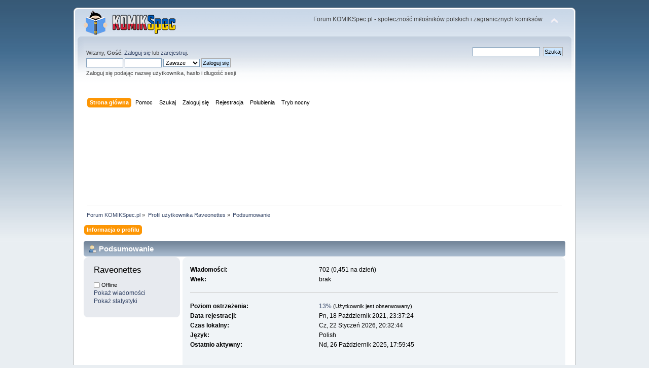

--- FILE ---
content_type: text/html; charset=UTF-8
request_url: https://forum.komikspec.pl/index.php?action=profile;u=1347;PHPSESSID=dc5d71da6b22e4a5521a8f0bece800f1
body_size: 5400
content:
<!DOCTYPE html PUBLIC "-//W3C//DTD XHTML 1.0 Transitional//EN" "http://www.w3.org/TR/xhtml1/DTD/xhtml1-transitional.dtd">
<html xmlns="http://www.w3.org/1999/xhtml">
<head>
	<link rel="stylesheet" type="text/css" href="https://forum.komikspec.pl/Themes/default/css/index.css?fin20" />
	<link rel="stylesheet" type="text/css" href="https://forum.komikspec.pl/Themes/default/css/webkit.css" />
	<script type="text/javascript" src="https://forum.komikspec.pl/Themes/default/scripts/script.js?fin20"></script>
	<script type="text/javascript" src="https://forum.komikspec.pl/Themes/default/scripts/theme.js?fin20"></script>
	<script type="text/javascript"><!-- // --><![CDATA[
		var smf_theme_url = "https://forum.komikspec.pl/Themes/default";
		var smf_default_theme_url = "https://forum.komikspec.pl/Themes/default";
		var smf_images_url = "https://forum.komikspec.pl/Themes/default/images";
		var smf_scripturl = "https://forum.komikspec.pl/index.php?PHPSESSID=dc5d71da6b22e4a5521a8f0bece800f1&amp;";
		var smf_iso_case_folding = false;
		var smf_charset = "UTF-8";
		var ajax_notification_text = "Ładowanie...";
		var ajax_notification_cancel_text = "Anuluj";
	// ]]></script>
	<meta http-equiv="Content-Type" content="text/html; charset=UTF-8" />
	<meta name="description" content="Profil użytkownika Raveonettes" />
	<title>Profil użytkownika Raveonettes</title>
	<link rel="canonical" href="https://forum.komikspec.pl/index.php?action=profile;u=1347" />
	<link rel="help" href="https://forum.komikspec.pl/index.php?action=help;PHPSESSID=dc5d71da6b22e4a5521a8f0bece800f1" />
	<link rel="search" href="https://forum.komikspec.pl/index.php?action=search;PHPSESSID=dc5d71da6b22e4a5521a8f0bece800f1" />
	<link rel="contents" href="https://forum.komikspec.pl/index.php?PHPSESSID=dc5d71da6b22e4a5521a8f0bece800f1" />
	<link rel="alternate" type="application/rss+xml" title="Forum KOMIKSpec.pl - RSS" href="https://forum.komikspec.pl/index.php?type=rss;action=.xml;PHPSESSID=dc5d71da6b22e4a5521a8f0bece800f1" /><link rel="stylesheet" type="text/css" href="https://forum.komikspec.pl/Themes/default/css/LikePosts.css" />
	<script type="text/javascript">
		(function(i,s,o,g,r,a,m){i['GoogleAnalyticsObject']=r;i[r]=i[r]||function(){
			(i[r].q=i[r].q||[]).push(arguments)},i[r].l=1*new Date();a=s.createElement(o),
			m=s.getElementsByTagName(o)[0];a.async=1;a.src=g;m.parentNode.insertBefore(a,m)
		})(window,document,'script','//www.google-analytics.com/analytics.js','ga');

		ga('create', 'UA-133726416-1', 'forum.komikspec.pl');
		ga('send', 'pageview');
	</script>
	<script type="text/javascript"><!-- // --><![CDATA[
		var _ohWidth = 480;
		var _ohHeight = 270;
	// ]]></script>
	<script type="text/javascript">!window.jQuery && document.write(unescape('%3Cscript src="//code.jquery.com/jquery-1.9.1.min.js"%3E%3C/script%3E'))</script>
	<script type="text/javascript" src="https://forum.komikspec.pl/Themes/default/scripts/ohyoutube.min.js"></script>
	<link rel="stylesheet" type="text/css" href="https://forum.komikspec.pl/Themes/default/css/oharaEmbed.css" />
		<script type="text/javascript" src="https://forum.komikspec.pl/Themes/default/scripts/YASM.js?fin20"></script>
		<link rel="stylesheet" type="text/css" href="https://forum.komikspec.pl/Themes/default/css/YASM.css" />
	<link rel="shortcut icon" href="https://forum.komikspec.pl/favicon.ico" type="image/x-icon">
        <link href="https://groups.tapatalk-cdn.com/static/manifest/manifest.json" rel="manifest">
        
        <meta name="apple-itunes-app" content="app-id=307880732, affiliate-data=at=10lR7C, app-argument=tapatalk://forum.komikspec.pl/?location=profile&uid=1347" />
        
	<link rel="stylesheet" type="text/css" href="https://forum.komikspec.pl/Themes/default/css/ks-dark-mode.css?ver=1.0.4" />
	<script type="text/javascript" src="https://forum.komikspec.pl/Themes/default/scripts/ks-dark-mode.js?ver=1.0.3"></script>
</head>
<body>
<script type="text/javascript">
	if (localStorage.theme == "dark-mode") {
		document.body.className = "dark-mode";
	}
</script>
<div id="wrapper" style="width: 990px">
	<div id="header"><div class="frame">
		<div id="top_section">
			<h1 class="forumtitle">
				<a href="https://forum.komikspec.pl/index.php?PHPSESSID=dc5d71da6b22e4a5521a8f0bece800f1"><img src="https://forum.komikspec.pl/Themes/default/images/logo-header-pu.png" alt="Forum KOMIKSpec.pl" /></a>
			</h1>
			<img id="upshrink" src="https://forum.komikspec.pl/Themes/default/images/upshrink.png" alt="*" title="Zmniejsz lub zwiększ nagłówek." style="display: none;" />
			<div id="siteslogan" class="floatright">Forum KOMIKSpec.pl - społeczność miłośników polskich i zagranicznych komiksów</div>
		</div>
		<div id="upper_section" class="middletext">
			<div class="user">
				<script type="text/javascript" src="https://forum.komikspec.pl/Themes/default/scripts/sha1.js"></script>
				<form id="guest_form" action="https://forum.komikspec.pl/index.php?action=login2;PHPSESSID=dc5d71da6b22e4a5521a8f0bece800f1" method="post" accept-charset="UTF-8"  onsubmit="hashLoginPassword(this, '025b963fcd11dd4f253a38a8592c419e');">
					<div class="info">Witamy, <strong>Gość</strong>. <a href="https://forum.komikspec.pl/index.php?action=login;PHPSESSID=dc5d71da6b22e4a5521a8f0bece800f1">Zaloguj się</a> lub <a href="https://forum.komikspec.pl/index.php?action=register;PHPSESSID=dc5d71da6b22e4a5521a8f0bece800f1">zarejestruj</a>.</div>
					<input type="text" name="user" size="10" class="input_text" />
					<input type="password" name="passwrd" size="10" class="input_password" />
					<select name="cookielength">
						<option value="60">1 Godzina</option>
						<option value="1440">1 Dzień</option>
						<option value="10080">1 Tydzień</option>
						<option value="43200">1 Miesiąc</option>
						<option value="-1" selected="selected">Zawsze</option>
					</select>
					<input type="submit" value="Zaloguj się" class="button_submit" /><br />
					<div class="info">Zaloguj się podając nazwę użytkownika, hasło i długość sesji</div>
					<input type="hidden" name="hash_passwrd" value="" /><input type="hidden" name="c1d558eb5a61" value="025b963fcd11dd4f253a38a8592c419e" />
				</form>
			</div>
			<div class="news normaltext">
				<form id="search_form" action="https://forum.komikspec.pl/index.php?action=search2;PHPSESSID=dc5d71da6b22e4a5521a8f0bece800f1" method="post" accept-charset="UTF-8">
					<input type="text" name="search" value="" class="input_text" />&nbsp;
					<input type="submit" name="submit" value="Szukaj" class="button_submit" />
					<input type="hidden" name="advanced" value="0" /></form>
			</div>
		</div>
		<br class="clear" />
		<script type="text/javascript"><!-- // --><![CDATA[
			var oMainHeaderToggle = new smc_Toggle({
				bToggleEnabled: true,
				bCurrentlyCollapsed: false,
				aSwappableContainers: [
					'upper_section'
				],
				aSwapImages: [
					{
						sId: 'upshrink',
						srcExpanded: smf_images_url + '/upshrink.png',
						altExpanded: 'Zmniejsz lub zwiększ nagłówek.',
						srcCollapsed: smf_images_url + '/upshrink2.png',
						altCollapsed: 'Zmniejsz lub zwiększ nagłówek.'
					}
				],
				oThemeOptions: {
					bUseThemeSettings: false,
					sOptionName: 'collapse_header',
					sSessionVar: 'c1d558eb5a61',
					sSessionId: '025b963fcd11dd4f253a38a8592c419e'
				},
				oCookieOptions: {
					bUseCookie: true,
					sCookieName: 'upshrink'
				}
			});
		// ]]></script>
		<div id="main_menu">
			<ul class="dropmenu" id="menu_nav">
				<li id="button_home">
					<a class="active firstlevel" href="https://forum.komikspec.pl/index.php?PHPSESSID=dc5d71da6b22e4a5521a8f0bece800f1">
						<span class="last firstlevel">Strona główna</span>
					</a>
				</li>
				<li id="button_help">
					<a class="firstlevel" href="https://forum.komikspec.pl/index.php?action=help;PHPSESSID=dc5d71da6b22e4a5521a8f0bece800f1">
						<span class="firstlevel">Pomoc</span>
					</a>
				</li>
				<li id="button_search">
					<a class="firstlevel" href="https://forum.komikspec.pl/index.php?action=search;PHPSESSID=dc5d71da6b22e4a5521a8f0bece800f1">
						<span class="firstlevel">Szukaj</span>
					</a>
				</li>
				<li id="button_login">
					<a class="firstlevel" href="https://forum.komikspec.pl/index.php?action=login;PHPSESSID=dc5d71da6b22e4a5521a8f0bece800f1">
						<span class="firstlevel">Zaloguj się</span>
					</a>
				</li>
				<li id="button_register">
					<a class="firstlevel" href="https://forum.komikspec.pl/index.php?action=register;PHPSESSID=dc5d71da6b22e4a5521a8f0bece800f1">
						<span class="last firstlevel">Rejestracja</span>
					</a>
				</li>
				<li id="button_like_post_stats">
					<a class="firstlevel" href="https://forum.komikspec.pl/index.php?action=likepostsstats;PHPSESSID=dc5d71da6b22e4a5521a8f0bece800f1">
						<span class="firstlevel">Polubienia</span>
					</a>
				</li>
				<li id="ks-button_dark_mode">
					<a class="firstlevel" href="">
						<span class="firstlevel">Tryb nocny</span>
					</a>
				</li>
			</ul>
		</div>
		<br class="clear" />
	</div></div>
	<div id="content_section"><div class="frame">
		<div id="main_content_section">
	<div class="7f7s6dg73">
		<center>
		<script async src="https://pagead2.googlesyndication.com/pagead/js/adsbygoogle.js?client=ca-pub-9091919531931465" 
			crossorigin="anonymous"></script> 
		<!-- KS2 --> 
		<ins class="adsbygoogle" 
			style="display:inline-block;width:850px;height:170px" 
			data-ad-client="ca-pub-9091919531931465" 
			data-ad-slot="8684940770"></ins> 
		<script> 
			(adsbygoogle = window.adsbygoogle || []).push({}); 
		</script>
		</center>
	</div>
	<div class="navigate_section">
		<ul>
			<li>
				<a href="https://forum.komikspec.pl/index.php?PHPSESSID=dc5d71da6b22e4a5521a8f0bece800f1"><span>Forum KOMIKSpec.pl</span></a> &#187;
			</li>
			<li>
				<a href="https://forum.komikspec.pl/index.php?action=profile;u=1347;PHPSESSID=dc5d71da6b22e4a5521a8f0bece800f1"><span>Profil użytkownika Raveonettes</span></a> &#187;
			</li>
			<li class="last">
				<a href="https://forum.komikspec.pl/index.php?action=profile;u=1347;area=summary;PHPSESSID=dc5d71da6b22e4a5521a8f0bece800f1"><span>Podsumowanie</span></a>
			</li>
		</ul>
	</div>
<div id="admin_menu">
	<ul class="dropmenu" id="dropdown_menu_1">
			<li><a class="active firstlevel" href=""><span class="firstlevel">Informacja o profilu</span></a>
				<ul>
					<li>
						<a class="chosen" href="https://forum.komikspec.pl/index.php?action=profile;area=summary;u=1347;PHPSESSID=dc5d71da6b22e4a5521a8f0bece800f1"><span>Podsumowanie</span></a>
					</li>
					<li>
						<a href="https://forum.komikspec.pl/index.php?action=profile;area=statistics;u=1347;PHPSESSID=dc5d71da6b22e4a5521a8f0bece800f1"><span>Pokaż statystyki</span></a>
					</li>
					<li>
						<a href="https://forum.komikspec.pl/index.php?action=profile;area=showposts;u=1347;PHPSESSID=dc5d71da6b22e4a5521a8f0bece800f1"><span>Pokaż wiadomości...</span></a>
						<ul>
							<li>
								<a href="https://forum.komikspec.pl/index.php?action=profile;area=showposts;sa=messages;u=1347;PHPSESSID=dc5d71da6b22e4a5521a8f0bece800f1"><span>Wiadomości</span></a>
							</li>
							<li>
								<a href="https://forum.komikspec.pl/index.php?action=profile;area=showposts;sa=topics;u=1347;PHPSESSID=dc5d71da6b22e4a5521a8f0bece800f1"><span>Pokaż wątki</span></a>
							</li>
							<li>
								<a href="https://forum.komikspec.pl/index.php?action=profile;area=showposts;sa=attach;u=1347;PHPSESSID=dc5d71da6b22e4a5521a8f0bece800f1"><span>Pokaż załączniki</span></a>
							</li>
						</ul>
					</li>
					<li>
						<a href="https://forum.komikspec.pl/index.php?action=profile;area=likeposts;u=1347;PHPSESSID=dc5d71da6b22e4a5521a8f0bece800f1"><span>Pokaż polubienia...</span></a>
						<ul>
							<li>
								<a href="https://forum.komikspec.pl/index.php?action=profile;area=likeposts;sa=seeownlikes;u=1347;PHPSESSID=dc5d71da6b22e4a5521a8f0bece800f1"><span>Ulubione posty</span></a>
							</li>
							<li>
								<a href="https://forum.komikspec.pl/index.php?action=profile;area=likeposts;sa=seeotherslikes;u=1347;PHPSESSID=dc5d71da6b22e4a5521a8f0bece800f1"><span>Otrzymanych polubień</span></a>
							</li>
						</ul>
					</li>
				</ul>
			</li>
	</ul>
</div>
<div id="admin_content">
	<script type="text/javascript" src="https://forum.komikspec.pl/Themes/default/scripts/profile.js"></script>
	<script type="text/javascript"><!-- // --><![CDATA[
		disableAutoComplete();
	// ]]></script>
<div id="profileview" class="flow_auto">
	<div class="cat_bar">
		<h3 class="catbg">
			<span class="ie6_header floatleft"><img src="https://forum.komikspec.pl/Themes/default/images/icons/profile_sm.gif" alt="" class="icon" />Podsumowanie</span>
		</h3>
	</div>
	<div id="basicinfo">
		<div class="windowbg">
			<span class="topslice"><span></span></span>
			<div class="content flow_auto">
				<div class="username"><h4>Raveonettes <span class="position"></span></h4></div>
				
				<ul class="reset">
				
				
				
				
			</ul>
			<span id="userstatus"><img src="https://forum.komikspec.pl/Themes/default/images/useroff.gif" alt="Offline" align="middle" /><span class="smalltext"> Offline</span>
				</span>
				<p id="infolinks">
					<a href="https://forum.komikspec.pl/index.php?action=profile;area=showposts;u=1347;PHPSESSID=dc5d71da6b22e4a5521a8f0bece800f1">Pokaż wiadomości</a><br />
					<a href="https://forum.komikspec.pl/index.php?action=profile;area=statistics;u=1347;PHPSESSID=dc5d71da6b22e4a5521a8f0bece800f1">Pokaż statystyki</a>
				</p>
			</div>
			<span class="botslice"><span></span></span>
		</div>
	</div>
	<div id="detailedinfo">
		<div class="windowbg2">
			<span class="topslice"><span></span></span>
			<div class="content">
				<dl>
					<dt>Wiadomości: </dt>
					<dd>702 (0,451 na dzień)</dd>
					<dt>Wiek:</dt>
					<dd>brak</dd>
				</dl>
				<dl class="noborder">
					<dt>Poziom ostrzeżenia: </dt>
					<dd>
						<a href="https://forum.komikspec.pl/index.php?action=profile;u=1347;area=viewwarning;PHPSESSID=dc5d71da6b22e4a5521a8f0bece800f1">13%</a>
						<span class="smalltext">(Użytkownik jest obserwowany)</span>
					</dd>
					<dt>Data rejestracji: </dt>
					<dd>Pn, 18 Październik 2021, 23:37:24</dd>
					<dt>Czas lokalny:</dt>
					<dd>Cz, 22 Styczeń 2026, 20:32:44</dd>
					<dt>Język:</dt>
					<dd>Polish</dd>
					<dt>Ostatnio aktywny: </dt>
					<dd>Nd, 26 Październik 2025, 17:59:45</dd>
				</dl>
			</div>
			<span class="botslice"><span></span></span>
		</div>
	</div>
<div class="clear"></div>
</div>
		<script type="text/javascript"><!-- // --><![CDATA[
			var lpLoaded = false,
			inConflict = false;

			function compareJQueryVersion(v1, v2, callback) {
				var v1parts = v1.split();
				var v2parts = v2.split();

				for (var i = 0; i < v1parts.length; ++i) {
					if (v2parts.length == i) {
						//v1 + " is larger"
						callback(1);
						return;
					}

					if (v1parts[i] == v2parts[i]) {
						continue;
					} else if (v1parts[i] > v2parts[i]) {
						//v1 + " is larger";
						callback(1);
						return;
					} else {
						//v2 + " is larger";
						callback(2);
						return;
					}
				}

				if (v1parts.length != v2parts.length) {
					//v2 + " is larger";
					callback(2);
					return;
				}
				callback(false);
				return;
			}

			function loadJquery(url, callback) {
				var script = document.createElement("script");
				script.type = "text/javascript";
				script.src = url;

				var head = document.getElementsByTagName("head")[0],
					done = false;

				script.onload = script.onreadystatechange = function() {
					if (!done && (!this.readyState || this.readyState == "loaded" || this.readyState == "complete")) {
						done = true;
						callback();
						script.onload = script.onreadystatechange = null;
						head.removeChild(script);
					};
				};
				head.appendChild(script);
			}

			// Only do anything if jQuery isn"t defined
			if (typeof(jQuery) == "undefined") {
				console.log("jquery not found");
				if (typeof($) == "function") {
					console.log("jquery but in conflict");
					inConflict = true;
				}

				loadJquery("https://ajax.googleapis.com/ajax/libs/jquery/2.0.3/jquery.min.js", function() {
					if (typeof(jQuery) !=="undefined") {
						console.log("directly loaded with version: " + jQuery.fn.jquery);
						lp_jquery2_0_3 = jQuery.noConflict(true);
						loadLPScript();
					}
				});
			} else {
				// jQuery is already loaded
				console.log("jquery is already loaded with version: " + jQuery.fn.jquery);
				compareJQueryVersion(jQuery.fn.jquery, "2.0.3", function(result) {
					console.log("result of version check: " + result)
					switch(result) {
						case false:
						case 1:
							lp_jquery2_0_3 = jQuery;
							loadLPScript();
							break;

						case 2:
							loadJquery("https://ajax.googleapis.com/ajax/libs/jquery/2.0.3/jquery.min.js", function() {
								if (typeof(jQuery) !=="undefined") {
									console.log("after version check loaded with version: " + jQuery.fn.jquery);
									lp_jquery2_0_3 = jQuery.noConflict(true);
									loadLPScript();
								}
							});
							break;

						default:
							loadJquery("https://ajax.googleapis.com/ajax/libs/jquery/2.0.3/jquery.min.js", function() {
								if (typeof(jQuery) !=="undefined") {
									console.log("default version check loaded with version: " + jQuery.fn.jquery);
									lp_jquery2_0_3 = jQuery.noConflict(true);
									loadLPScript();
								}
							});
							break;
					}
				})
			};

			function loadLPScript() {
				var js = document.createElement("script");
				js.type = "text/javascript";
				js.src = "https://forum.komikspec.pl/Themes/default/scripts/LikePosts/LikePosts.min.js";
				js.onload = function() {
					lpObj.likePostsNotification.init({
						txtStrings: {
							"lpAllNotification": "Wszystkie",
							"lpMyPosts": "Moich postów",
							"lpNoNotification": "Nic nie ma do wyświetlenia"
						}
					});
				}
				document.body.appendChild(js);
			}
		// ]]></script>
		<script type="application/ld+json">
		{
			"@context": "http://schema.org",
			"@type": "BreadcrumbList",
			"itemListElement": [{
				"@type": "ListItem",
				"position": 1,
				"item": {
					"@id": "https://forum.komikspec.pl/index.php?PHPSESSID=dc5d71da6b22e4a5521a8f0bece800f1&amp;",
					"name": "Forum KOMIKSpec.pl"
				}
			},{
				"@type": "ListItem",
				"position": 2,
				"item": {
					"@id": "https://forum.komikspec.pl/index.php?PHPSESSID=dc5d71da6b22e4a5521a8f0bece800f1&amp;action=profile;u=1347",
					"name": "Profil użytkownika Raveonettes"
				}
			},{
				"@type": "ListItem",
				"position": 3,
				"item": {
					"@id": "https://forum.komikspec.pl/index.php?PHPSESSID=dc5d71da6b22e4a5521a8f0bece800f1&amp;action=profile;u=1347;area=summary",
					"name": "Podsumowanie"
				}
			}]
		}
		</script>
</div>
	<div class="s9fd8ds8fs">
		<center>
		<script async src="https://pagead2.googlesyndication.com/pagead/js/adsbygoogle.js?client=ca-pub-9091919531931465" 
			crossorigin="anonymous"></script> 
		<!-- KS2-bottom --> 
		<ins class="adsbygoogle" 
			style="display:inline-block;width:850px;height:170px" 
			data-ad-client="ca-pub-9091919531931465" 
			data-ad-slot="8628039336"></ins> 
		<script> 
			(adsbygoogle = window.adsbygoogle || []).push({}); 
		</script>
		</center>
	</div>
		</div>
	</div></div>
	<div id="footer_section"><div class="frame">
		<ul class="reset">
			<li class="copyright">
			<span class="smalltext" style="display: inline; visibility: visible; font-family: Verdana, Arial, sans-serif;"><a href="https://forum.komikspec.pl/index.php?action=credits;PHPSESSID=dc5d71da6b22e4a5521a8f0bece800f1" title="Simple Machines Forum" target="_blank" class="new_win">SMF 2.0.15</a> |
<a href="http://www.simplemachines.org/about/smf/license.php" title="License" target="_blank" class="new_win">SMF &copy; 2017</a>, <a href="http://www.simplemachines.org" title="Simple Machines" target="_blank" class="new_win">Simple Machines</a>
			</span></li>
			<li><a id="button_xhtml" href="http://validator.w3.org/check?uri=referer" target="_blank" class="new_win" title="Prawidłowy XHTML 1.0!"><span>XHTML</span></a></li>
			<li><a id="button_rss" href="https://forum.komikspec.pl/index.php?action=.xml;type=rss;PHPSESSID=dc5d71da6b22e4a5521a8f0bece800f1" class="new_win"><span>RSS</span></a></li>
			<li class="last"><a id="button_wap2" href="https://forum.komikspec.pl/index.php?wap2;PHPSESSID=dc5d71da6b22e4a5521a8f0bece800f1" class="new_win"><span>WAP2</span></a></li>
		</ul>
	</div></div>
</div>
<script>
const checkA = async () => {
  try {
    const url = `https://pagead2.googlesyndication.com/pagead/js/adsbygoogle.js?=${new Date().getTime()}`;
    await fetch(url, { mode: "no-cors" });
  } catch (error) {
    if (error.message === "Failed to fetch" || error.message === "NetworkError when attempting to fetch resource.") {
      $('.7f7s6dg73').html('<center><a href="https://pin.egmont.pl/t/t?a=1408332992&as=1610187621&t=2&tk=1" target="_blank"><img src="https://forum.komikspec.pl/Themes/default/scripts/AdRe/e-29-2104-t.jpg"></a></center>');
      $('.s9fd8ds8fs').html('<center><a href="https://to.ibuk.pl/t/t?a=1673515988&as=1610187621&t=2&tk=1" target="_blank"><img src="https://forum.komikspec.pl/Themes/default/scripts/AdRe/ib-1-1812-t.jpg"></a></center>');
    }
  }
};
const isCheckA = async () => {
  await checkA();
};
isCheckA();
</script>
</body></html>

--- FILE ---
content_type: text/html; charset=utf-8
request_url: https://www.google.com/recaptcha/api2/aframe
body_size: 268
content:
<!DOCTYPE HTML><html><head><meta http-equiv="content-type" content="text/html; charset=UTF-8"></head><body><script nonce="dR--86oF3VPmh_5XD6lYXA">/** Anti-fraud and anti-abuse applications only. See google.com/recaptcha */ try{var clients={'sodar':'https://pagead2.googlesyndication.com/pagead/sodar?'};window.addEventListener("message",function(a){try{if(a.source===window.parent){var b=JSON.parse(a.data);var c=clients[b['id']];if(c){var d=document.createElement('img');d.src=c+b['params']+'&rc='+(localStorage.getItem("rc::a")?sessionStorage.getItem("rc::b"):"");window.document.body.appendChild(d);sessionStorage.setItem("rc::e",parseInt(sessionStorage.getItem("rc::e")||0)+1);localStorage.setItem("rc::h",'1769110366882');}}}catch(b){}});window.parent.postMessage("_grecaptcha_ready", "*");}catch(b){}</script></body></html>